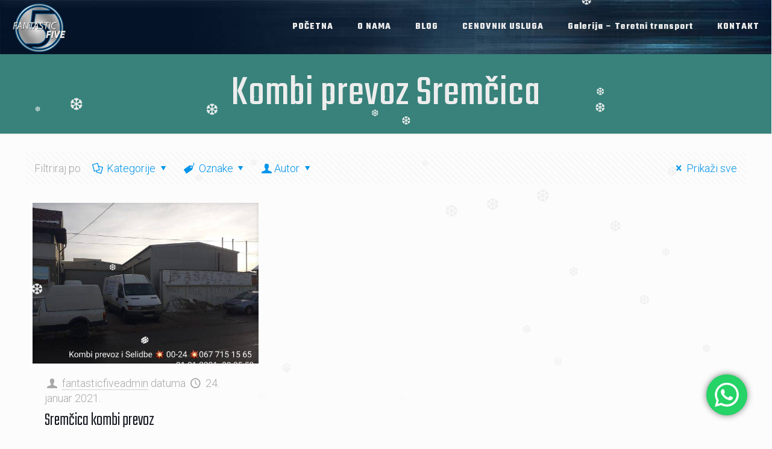

--- FILE ---
content_type: text/html; charset=utf-8
request_url: https://www.google.com/recaptcha/api2/anchor?ar=1&k=6LeHEakZAAAAAIV0Bm62i0TUBQApIbAUR8DEnDCE&co=aHR0cHM6Ly9rb21iaXByZXZvemZhbnRhc3RpY2ZpdmUucnM6NDQz&hl=en&v=PoyoqOPhxBO7pBk68S4YbpHZ&size=invisible&anchor-ms=20000&execute-ms=30000&cb=ntyqor8k6xg2
body_size: 48734
content:
<!DOCTYPE HTML><html dir="ltr" lang="en"><head><meta http-equiv="Content-Type" content="text/html; charset=UTF-8">
<meta http-equiv="X-UA-Compatible" content="IE=edge">
<title>reCAPTCHA</title>
<style type="text/css">
/* cyrillic-ext */
@font-face {
  font-family: 'Roboto';
  font-style: normal;
  font-weight: 400;
  font-stretch: 100%;
  src: url(//fonts.gstatic.com/s/roboto/v48/KFO7CnqEu92Fr1ME7kSn66aGLdTylUAMa3GUBHMdazTgWw.woff2) format('woff2');
  unicode-range: U+0460-052F, U+1C80-1C8A, U+20B4, U+2DE0-2DFF, U+A640-A69F, U+FE2E-FE2F;
}
/* cyrillic */
@font-face {
  font-family: 'Roboto';
  font-style: normal;
  font-weight: 400;
  font-stretch: 100%;
  src: url(//fonts.gstatic.com/s/roboto/v48/KFO7CnqEu92Fr1ME7kSn66aGLdTylUAMa3iUBHMdazTgWw.woff2) format('woff2');
  unicode-range: U+0301, U+0400-045F, U+0490-0491, U+04B0-04B1, U+2116;
}
/* greek-ext */
@font-face {
  font-family: 'Roboto';
  font-style: normal;
  font-weight: 400;
  font-stretch: 100%;
  src: url(//fonts.gstatic.com/s/roboto/v48/KFO7CnqEu92Fr1ME7kSn66aGLdTylUAMa3CUBHMdazTgWw.woff2) format('woff2');
  unicode-range: U+1F00-1FFF;
}
/* greek */
@font-face {
  font-family: 'Roboto';
  font-style: normal;
  font-weight: 400;
  font-stretch: 100%;
  src: url(//fonts.gstatic.com/s/roboto/v48/KFO7CnqEu92Fr1ME7kSn66aGLdTylUAMa3-UBHMdazTgWw.woff2) format('woff2');
  unicode-range: U+0370-0377, U+037A-037F, U+0384-038A, U+038C, U+038E-03A1, U+03A3-03FF;
}
/* math */
@font-face {
  font-family: 'Roboto';
  font-style: normal;
  font-weight: 400;
  font-stretch: 100%;
  src: url(//fonts.gstatic.com/s/roboto/v48/KFO7CnqEu92Fr1ME7kSn66aGLdTylUAMawCUBHMdazTgWw.woff2) format('woff2');
  unicode-range: U+0302-0303, U+0305, U+0307-0308, U+0310, U+0312, U+0315, U+031A, U+0326-0327, U+032C, U+032F-0330, U+0332-0333, U+0338, U+033A, U+0346, U+034D, U+0391-03A1, U+03A3-03A9, U+03B1-03C9, U+03D1, U+03D5-03D6, U+03F0-03F1, U+03F4-03F5, U+2016-2017, U+2034-2038, U+203C, U+2040, U+2043, U+2047, U+2050, U+2057, U+205F, U+2070-2071, U+2074-208E, U+2090-209C, U+20D0-20DC, U+20E1, U+20E5-20EF, U+2100-2112, U+2114-2115, U+2117-2121, U+2123-214F, U+2190, U+2192, U+2194-21AE, U+21B0-21E5, U+21F1-21F2, U+21F4-2211, U+2213-2214, U+2216-22FF, U+2308-230B, U+2310, U+2319, U+231C-2321, U+2336-237A, U+237C, U+2395, U+239B-23B7, U+23D0, U+23DC-23E1, U+2474-2475, U+25AF, U+25B3, U+25B7, U+25BD, U+25C1, U+25CA, U+25CC, U+25FB, U+266D-266F, U+27C0-27FF, U+2900-2AFF, U+2B0E-2B11, U+2B30-2B4C, U+2BFE, U+3030, U+FF5B, U+FF5D, U+1D400-1D7FF, U+1EE00-1EEFF;
}
/* symbols */
@font-face {
  font-family: 'Roboto';
  font-style: normal;
  font-weight: 400;
  font-stretch: 100%;
  src: url(//fonts.gstatic.com/s/roboto/v48/KFO7CnqEu92Fr1ME7kSn66aGLdTylUAMaxKUBHMdazTgWw.woff2) format('woff2');
  unicode-range: U+0001-000C, U+000E-001F, U+007F-009F, U+20DD-20E0, U+20E2-20E4, U+2150-218F, U+2190, U+2192, U+2194-2199, U+21AF, U+21E6-21F0, U+21F3, U+2218-2219, U+2299, U+22C4-22C6, U+2300-243F, U+2440-244A, U+2460-24FF, U+25A0-27BF, U+2800-28FF, U+2921-2922, U+2981, U+29BF, U+29EB, U+2B00-2BFF, U+4DC0-4DFF, U+FFF9-FFFB, U+10140-1018E, U+10190-1019C, U+101A0, U+101D0-101FD, U+102E0-102FB, U+10E60-10E7E, U+1D2C0-1D2D3, U+1D2E0-1D37F, U+1F000-1F0FF, U+1F100-1F1AD, U+1F1E6-1F1FF, U+1F30D-1F30F, U+1F315, U+1F31C, U+1F31E, U+1F320-1F32C, U+1F336, U+1F378, U+1F37D, U+1F382, U+1F393-1F39F, U+1F3A7-1F3A8, U+1F3AC-1F3AF, U+1F3C2, U+1F3C4-1F3C6, U+1F3CA-1F3CE, U+1F3D4-1F3E0, U+1F3ED, U+1F3F1-1F3F3, U+1F3F5-1F3F7, U+1F408, U+1F415, U+1F41F, U+1F426, U+1F43F, U+1F441-1F442, U+1F444, U+1F446-1F449, U+1F44C-1F44E, U+1F453, U+1F46A, U+1F47D, U+1F4A3, U+1F4B0, U+1F4B3, U+1F4B9, U+1F4BB, U+1F4BF, U+1F4C8-1F4CB, U+1F4D6, U+1F4DA, U+1F4DF, U+1F4E3-1F4E6, U+1F4EA-1F4ED, U+1F4F7, U+1F4F9-1F4FB, U+1F4FD-1F4FE, U+1F503, U+1F507-1F50B, U+1F50D, U+1F512-1F513, U+1F53E-1F54A, U+1F54F-1F5FA, U+1F610, U+1F650-1F67F, U+1F687, U+1F68D, U+1F691, U+1F694, U+1F698, U+1F6AD, U+1F6B2, U+1F6B9-1F6BA, U+1F6BC, U+1F6C6-1F6CF, U+1F6D3-1F6D7, U+1F6E0-1F6EA, U+1F6F0-1F6F3, U+1F6F7-1F6FC, U+1F700-1F7FF, U+1F800-1F80B, U+1F810-1F847, U+1F850-1F859, U+1F860-1F887, U+1F890-1F8AD, U+1F8B0-1F8BB, U+1F8C0-1F8C1, U+1F900-1F90B, U+1F93B, U+1F946, U+1F984, U+1F996, U+1F9E9, U+1FA00-1FA6F, U+1FA70-1FA7C, U+1FA80-1FA89, U+1FA8F-1FAC6, U+1FACE-1FADC, U+1FADF-1FAE9, U+1FAF0-1FAF8, U+1FB00-1FBFF;
}
/* vietnamese */
@font-face {
  font-family: 'Roboto';
  font-style: normal;
  font-weight: 400;
  font-stretch: 100%;
  src: url(//fonts.gstatic.com/s/roboto/v48/KFO7CnqEu92Fr1ME7kSn66aGLdTylUAMa3OUBHMdazTgWw.woff2) format('woff2');
  unicode-range: U+0102-0103, U+0110-0111, U+0128-0129, U+0168-0169, U+01A0-01A1, U+01AF-01B0, U+0300-0301, U+0303-0304, U+0308-0309, U+0323, U+0329, U+1EA0-1EF9, U+20AB;
}
/* latin-ext */
@font-face {
  font-family: 'Roboto';
  font-style: normal;
  font-weight: 400;
  font-stretch: 100%;
  src: url(//fonts.gstatic.com/s/roboto/v48/KFO7CnqEu92Fr1ME7kSn66aGLdTylUAMa3KUBHMdazTgWw.woff2) format('woff2');
  unicode-range: U+0100-02BA, U+02BD-02C5, U+02C7-02CC, U+02CE-02D7, U+02DD-02FF, U+0304, U+0308, U+0329, U+1D00-1DBF, U+1E00-1E9F, U+1EF2-1EFF, U+2020, U+20A0-20AB, U+20AD-20C0, U+2113, U+2C60-2C7F, U+A720-A7FF;
}
/* latin */
@font-face {
  font-family: 'Roboto';
  font-style: normal;
  font-weight: 400;
  font-stretch: 100%;
  src: url(//fonts.gstatic.com/s/roboto/v48/KFO7CnqEu92Fr1ME7kSn66aGLdTylUAMa3yUBHMdazQ.woff2) format('woff2');
  unicode-range: U+0000-00FF, U+0131, U+0152-0153, U+02BB-02BC, U+02C6, U+02DA, U+02DC, U+0304, U+0308, U+0329, U+2000-206F, U+20AC, U+2122, U+2191, U+2193, U+2212, U+2215, U+FEFF, U+FFFD;
}
/* cyrillic-ext */
@font-face {
  font-family: 'Roboto';
  font-style: normal;
  font-weight: 500;
  font-stretch: 100%;
  src: url(//fonts.gstatic.com/s/roboto/v48/KFO7CnqEu92Fr1ME7kSn66aGLdTylUAMa3GUBHMdazTgWw.woff2) format('woff2');
  unicode-range: U+0460-052F, U+1C80-1C8A, U+20B4, U+2DE0-2DFF, U+A640-A69F, U+FE2E-FE2F;
}
/* cyrillic */
@font-face {
  font-family: 'Roboto';
  font-style: normal;
  font-weight: 500;
  font-stretch: 100%;
  src: url(//fonts.gstatic.com/s/roboto/v48/KFO7CnqEu92Fr1ME7kSn66aGLdTylUAMa3iUBHMdazTgWw.woff2) format('woff2');
  unicode-range: U+0301, U+0400-045F, U+0490-0491, U+04B0-04B1, U+2116;
}
/* greek-ext */
@font-face {
  font-family: 'Roboto';
  font-style: normal;
  font-weight: 500;
  font-stretch: 100%;
  src: url(//fonts.gstatic.com/s/roboto/v48/KFO7CnqEu92Fr1ME7kSn66aGLdTylUAMa3CUBHMdazTgWw.woff2) format('woff2');
  unicode-range: U+1F00-1FFF;
}
/* greek */
@font-face {
  font-family: 'Roboto';
  font-style: normal;
  font-weight: 500;
  font-stretch: 100%;
  src: url(//fonts.gstatic.com/s/roboto/v48/KFO7CnqEu92Fr1ME7kSn66aGLdTylUAMa3-UBHMdazTgWw.woff2) format('woff2');
  unicode-range: U+0370-0377, U+037A-037F, U+0384-038A, U+038C, U+038E-03A1, U+03A3-03FF;
}
/* math */
@font-face {
  font-family: 'Roboto';
  font-style: normal;
  font-weight: 500;
  font-stretch: 100%;
  src: url(//fonts.gstatic.com/s/roboto/v48/KFO7CnqEu92Fr1ME7kSn66aGLdTylUAMawCUBHMdazTgWw.woff2) format('woff2');
  unicode-range: U+0302-0303, U+0305, U+0307-0308, U+0310, U+0312, U+0315, U+031A, U+0326-0327, U+032C, U+032F-0330, U+0332-0333, U+0338, U+033A, U+0346, U+034D, U+0391-03A1, U+03A3-03A9, U+03B1-03C9, U+03D1, U+03D5-03D6, U+03F0-03F1, U+03F4-03F5, U+2016-2017, U+2034-2038, U+203C, U+2040, U+2043, U+2047, U+2050, U+2057, U+205F, U+2070-2071, U+2074-208E, U+2090-209C, U+20D0-20DC, U+20E1, U+20E5-20EF, U+2100-2112, U+2114-2115, U+2117-2121, U+2123-214F, U+2190, U+2192, U+2194-21AE, U+21B0-21E5, U+21F1-21F2, U+21F4-2211, U+2213-2214, U+2216-22FF, U+2308-230B, U+2310, U+2319, U+231C-2321, U+2336-237A, U+237C, U+2395, U+239B-23B7, U+23D0, U+23DC-23E1, U+2474-2475, U+25AF, U+25B3, U+25B7, U+25BD, U+25C1, U+25CA, U+25CC, U+25FB, U+266D-266F, U+27C0-27FF, U+2900-2AFF, U+2B0E-2B11, U+2B30-2B4C, U+2BFE, U+3030, U+FF5B, U+FF5D, U+1D400-1D7FF, U+1EE00-1EEFF;
}
/* symbols */
@font-face {
  font-family: 'Roboto';
  font-style: normal;
  font-weight: 500;
  font-stretch: 100%;
  src: url(//fonts.gstatic.com/s/roboto/v48/KFO7CnqEu92Fr1ME7kSn66aGLdTylUAMaxKUBHMdazTgWw.woff2) format('woff2');
  unicode-range: U+0001-000C, U+000E-001F, U+007F-009F, U+20DD-20E0, U+20E2-20E4, U+2150-218F, U+2190, U+2192, U+2194-2199, U+21AF, U+21E6-21F0, U+21F3, U+2218-2219, U+2299, U+22C4-22C6, U+2300-243F, U+2440-244A, U+2460-24FF, U+25A0-27BF, U+2800-28FF, U+2921-2922, U+2981, U+29BF, U+29EB, U+2B00-2BFF, U+4DC0-4DFF, U+FFF9-FFFB, U+10140-1018E, U+10190-1019C, U+101A0, U+101D0-101FD, U+102E0-102FB, U+10E60-10E7E, U+1D2C0-1D2D3, U+1D2E0-1D37F, U+1F000-1F0FF, U+1F100-1F1AD, U+1F1E6-1F1FF, U+1F30D-1F30F, U+1F315, U+1F31C, U+1F31E, U+1F320-1F32C, U+1F336, U+1F378, U+1F37D, U+1F382, U+1F393-1F39F, U+1F3A7-1F3A8, U+1F3AC-1F3AF, U+1F3C2, U+1F3C4-1F3C6, U+1F3CA-1F3CE, U+1F3D4-1F3E0, U+1F3ED, U+1F3F1-1F3F3, U+1F3F5-1F3F7, U+1F408, U+1F415, U+1F41F, U+1F426, U+1F43F, U+1F441-1F442, U+1F444, U+1F446-1F449, U+1F44C-1F44E, U+1F453, U+1F46A, U+1F47D, U+1F4A3, U+1F4B0, U+1F4B3, U+1F4B9, U+1F4BB, U+1F4BF, U+1F4C8-1F4CB, U+1F4D6, U+1F4DA, U+1F4DF, U+1F4E3-1F4E6, U+1F4EA-1F4ED, U+1F4F7, U+1F4F9-1F4FB, U+1F4FD-1F4FE, U+1F503, U+1F507-1F50B, U+1F50D, U+1F512-1F513, U+1F53E-1F54A, U+1F54F-1F5FA, U+1F610, U+1F650-1F67F, U+1F687, U+1F68D, U+1F691, U+1F694, U+1F698, U+1F6AD, U+1F6B2, U+1F6B9-1F6BA, U+1F6BC, U+1F6C6-1F6CF, U+1F6D3-1F6D7, U+1F6E0-1F6EA, U+1F6F0-1F6F3, U+1F6F7-1F6FC, U+1F700-1F7FF, U+1F800-1F80B, U+1F810-1F847, U+1F850-1F859, U+1F860-1F887, U+1F890-1F8AD, U+1F8B0-1F8BB, U+1F8C0-1F8C1, U+1F900-1F90B, U+1F93B, U+1F946, U+1F984, U+1F996, U+1F9E9, U+1FA00-1FA6F, U+1FA70-1FA7C, U+1FA80-1FA89, U+1FA8F-1FAC6, U+1FACE-1FADC, U+1FADF-1FAE9, U+1FAF0-1FAF8, U+1FB00-1FBFF;
}
/* vietnamese */
@font-face {
  font-family: 'Roboto';
  font-style: normal;
  font-weight: 500;
  font-stretch: 100%;
  src: url(//fonts.gstatic.com/s/roboto/v48/KFO7CnqEu92Fr1ME7kSn66aGLdTylUAMa3OUBHMdazTgWw.woff2) format('woff2');
  unicode-range: U+0102-0103, U+0110-0111, U+0128-0129, U+0168-0169, U+01A0-01A1, U+01AF-01B0, U+0300-0301, U+0303-0304, U+0308-0309, U+0323, U+0329, U+1EA0-1EF9, U+20AB;
}
/* latin-ext */
@font-face {
  font-family: 'Roboto';
  font-style: normal;
  font-weight: 500;
  font-stretch: 100%;
  src: url(//fonts.gstatic.com/s/roboto/v48/KFO7CnqEu92Fr1ME7kSn66aGLdTylUAMa3KUBHMdazTgWw.woff2) format('woff2');
  unicode-range: U+0100-02BA, U+02BD-02C5, U+02C7-02CC, U+02CE-02D7, U+02DD-02FF, U+0304, U+0308, U+0329, U+1D00-1DBF, U+1E00-1E9F, U+1EF2-1EFF, U+2020, U+20A0-20AB, U+20AD-20C0, U+2113, U+2C60-2C7F, U+A720-A7FF;
}
/* latin */
@font-face {
  font-family: 'Roboto';
  font-style: normal;
  font-weight: 500;
  font-stretch: 100%;
  src: url(//fonts.gstatic.com/s/roboto/v48/KFO7CnqEu92Fr1ME7kSn66aGLdTylUAMa3yUBHMdazQ.woff2) format('woff2');
  unicode-range: U+0000-00FF, U+0131, U+0152-0153, U+02BB-02BC, U+02C6, U+02DA, U+02DC, U+0304, U+0308, U+0329, U+2000-206F, U+20AC, U+2122, U+2191, U+2193, U+2212, U+2215, U+FEFF, U+FFFD;
}
/* cyrillic-ext */
@font-face {
  font-family: 'Roboto';
  font-style: normal;
  font-weight: 900;
  font-stretch: 100%;
  src: url(//fonts.gstatic.com/s/roboto/v48/KFO7CnqEu92Fr1ME7kSn66aGLdTylUAMa3GUBHMdazTgWw.woff2) format('woff2');
  unicode-range: U+0460-052F, U+1C80-1C8A, U+20B4, U+2DE0-2DFF, U+A640-A69F, U+FE2E-FE2F;
}
/* cyrillic */
@font-face {
  font-family: 'Roboto';
  font-style: normal;
  font-weight: 900;
  font-stretch: 100%;
  src: url(//fonts.gstatic.com/s/roboto/v48/KFO7CnqEu92Fr1ME7kSn66aGLdTylUAMa3iUBHMdazTgWw.woff2) format('woff2');
  unicode-range: U+0301, U+0400-045F, U+0490-0491, U+04B0-04B1, U+2116;
}
/* greek-ext */
@font-face {
  font-family: 'Roboto';
  font-style: normal;
  font-weight: 900;
  font-stretch: 100%;
  src: url(//fonts.gstatic.com/s/roboto/v48/KFO7CnqEu92Fr1ME7kSn66aGLdTylUAMa3CUBHMdazTgWw.woff2) format('woff2');
  unicode-range: U+1F00-1FFF;
}
/* greek */
@font-face {
  font-family: 'Roboto';
  font-style: normal;
  font-weight: 900;
  font-stretch: 100%;
  src: url(//fonts.gstatic.com/s/roboto/v48/KFO7CnqEu92Fr1ME7kSn66aGLdTylUAMa3-UBHMdazTgWw.woff2) format('woff2');
  unicode-range: U+0370-0377, U+037A-037F, U+0384-038A, U+038C, U+038E-03A1, U+03A3-03FF;
}
/* math */
@font-face {
  font-family: 'Roboto';
  font-style: normal;
  font-weight: 900;
  font-stretch: 100%;
  src: url(//fonts.gstatic.com/s/roboto/v48/KFO7CnqEu92Fr1ME7kSn66aGLdTylUAMawCUBHMdazTgWw.woff2) format('woff2');
  unicode-range: U+0302-0303, U+0305, U+0307-0308, U+0310, U+0312, U+0315, U+031A, U+0326-0327, U+032C, U+032F-0330, U+0332-0333, U+0338, U+033A, U+0346, U+034D, U+0391-03A1, U+03A3-03A9, U+03B1-03C9, U+03D1, U+03D5-03D6, U+03F0-03F1, U+03F4-03F5, U+2016-2017, U+2034-2038, U+203C, U+2040, U+2043, U+2047, U+2050, U+2057, U+205F, U+2070-2071, U+2074-208E, U+2090-209C, U+20D0-20DC, U+20E1, U+20E5-20EF, U+2100-2112, U+2114-2115, U+2117-2121, U+2123-214F, U+2190, U+2192, U+2194-21AE, U+21B0-21E5, U+21F1-21F2, U+21F4-2211, U+2213-2214, U+2216-22FF, U+2308-230B, U+2310, U+2319, U+231C-2321, U+2336-237A, U+237C, U+2395, U+239B-23B7, U+23D0, U+23DC-23E1, U+2474-2475, U+25AF, U+25B3, U+25B7, U+25BD, U+25C1, U+25CA, U+25CC, U+25FB, U+266D-266F, U+27C0-27FF, U+2900-2AFF, U+2B0E-2B11, U+2B30-2B4C, U+2BFE, U+3030, U+FF5B, U+FF5D, U+1D400-1D7FF, U+1EE00-1EEFF;
}
/* symbols */
@font-face {
  font-family: 'Roboto';
  font-style: normal;
  font-weight: 900;
  font-stretch: 100%;
  src: url(//fonts.gstatic.com/s/roboto/v48/KFO7CnqEu92Fr1ME7kSn66aGLdTylUAMaxKUBHMdazTgWw.woff2) format('woff2');
  unicode-range: U+0001-000C, U+000E-001F, U+007F-009F, U+20DD-20E0, U+20E2-20E4, U+2150-218F, U+2190, U+2192, U+2194-2199, U+21AF, U+21E6-21F0, U+21F3, U+2218-2219, U+2299, U+22C4-22C6, U+2300-243F, U+2440-244A, U+2460-24FF, U+25A0-27BF, U+2800-28FF, U+2921-2922, U+2981, U+29BF, U+29EB, U+2B00-2BFF, U+4DC0-4DFF, U+FFF9-FFFB, U+10140-1018E, U+10190-1019C, U+101A0, U+101D0-101FD, U+102E0-102FB, U+10E60-10E7E, U+1D2C0-1D2D3, U+1D2E0-1D37F, U+1F000-1F0FF, U+1F100-1F1AD, U+1F1E6-1F1FF, U+1F30D-1F30F, U+1F315, U+1F31C, U+1F31E, U+1F320-1F32C, U+1F336, U+1F378, U+1F37D, U+1F382, U+1F393-1F39F, U+1F3A7-1F3A8, U+1F3AC-1F3AF, U+1F3C2, U+1F3C4-1F3C6, U+1F3CA-1F3CE, U+1F3D4-1F3E0, U+1F3ED, U+1F3F1-1F3F3, U+1F3F5-1F3F7, U+1F408, U+1F415, U+1F41F, U+1F426, U+1F43F, U+1F441-1F442, U+1F444, U+1F446-1F449, U+1F44C-1F44E, U+1F453, U+1F46A, U+1F47D, U+1F4A3, U+1F4B0, U+1F4B3, U+1F4B9, U+1F4BB, U+1F4BF, U+1F4C8-1F4CB, U+1F4D6, U+1F4DA, U+1F4DF, U+1F4E3-1F4E6, U+1F4EA-1F4ED, U+1F4F7, U+1F4F9-1F4FB, U+1F4FD-1F4FE, U+1F503, U+1F507-1F50B, U+1F50D, U+1F512-1F513, U+1F53E-1F54A, U+1F54F-1F5FA, U+1F610, U+1F650-1F67F, U+1F687, U+1F68D, U+1F691, U+1F694, U+1F698, U+1F6AD, U+1F6B2, U+1F6B9-1F6BA, U+1F6BC, U+1F6C6-1F6CF, U+1F6D3-1F6D7, U+1F6E0-1F6EA, U+1F6F0-1F6F3, U+1F6F7-1F6FC, U+1F700-1F7FF, U+1F800-1F80B, U+1F810-1F847, U+1F850-1F859, U+1F860-1F887, U+1F890-1F8AD, U+1F8B0-1F8BB, U+1F8C0-1F8C1, U+1F900-1F90B, U+1F93B, U+1F946, U+1F984, U+1F996, U+1F9E9, U+1FA00-1FA6F, U+1FA70-1FA7C, U+1FA80-1FA89, U+1FA8F-1FAC6, U+1FACE-1FADC, U+1FADF-1FAE9, U+1FAF0-1FAF8, U+1FB00-1FBFF;
}
/* vietnamese */
@font-face {
  font-family: 'Roboto';
  font-style: normal;
  font-weight: 900;
  font-stretch: 100%;
  src: url(//fonts.gstatic.com/s/roboto/v48/KFO7CnqEu92Fr1ME7kSn66aGLdTylUAMa3OUBHMdazTgWw.woff2) format('woff2');
  unicode-range: U+0102-0103, U+0110-0111, U+0128-0129, U+0168-0169, U+01A0-01A1, U+01AF-01B0, U+0300-0301, U+0303-0304, U+0308-0309, U+0323, U+0329, U+1EA0-1EF9, U+20AB;
}
/* latin-ext */
@font-face {
  font-family: 'Roboto';
  font-style: normal;
  font-weight: 900;
  font-stretch: 100%;
  src: url(//fonts.gstatic.com/s/roboto/v48/KFO7CnqEu92Fr1ME7kSn66aGLdTylUAMa3KUBHMdazTgWw.woff2) format('woff2');
  unicode-range: U+0100-02BA, U+02BD-02C5, U+02C7-02CC, U+02CE-02D7, U+02DD-02FF, U+0304, U+0308, U+0329, U+1D00-1DBF, U+1E00-1E9F, U+1EF2-1EFF, U+2020, U+20A0-20AB, U+20AD-20C0, U+2113, U+2C60-2C7F, U+A720-A7FF;
}
/* latin */
@font-face {
  font-family: 'Roboto';
  font-style: normal;
  font-weight: 900;
  font-stretch: 100%;
  src: url(//fonts.gstatic.com/s/roboto/v48/KFO7CnqEu92Fr1ME7kSn66aGLdTylUAMa3yUBHMdazQ.woff2) format('woff2');
  unicode-range: U+0000-00FF, U+0131, U+0152-0153, U+02BB-02BC, U+02C6, U+02DA, U+02DC, U+0304, U+0308, U+0329, U+2000-206F, U+20AC, U+2122, U+2191, U+2193, U+2212, U+2215, U+FEFF, U+FFFD;
}

</style>
<link rel="stylesheet" type="text/css" href="https://www.gstatic.com/recaptcha/releases/PoyoqOPhxBO7pBk68S4YbpHZ/styles__ltr.css">
<script nonce="TacarsTa1dAKoJPcX-xSTw" type="text/javascript">window['__recaptcha_api'] = 'https://www.google.com/recaptcha/api2/';</script>
<script type="text/javascript" src="https://www.gstatic.com/recaptcha/releases/PoyoqOPhxBO7pBk68S4YbpHZ/recaptcha__en.js" nonce="TacarsTa1dAKoJPcX-xSTw">
      
    </script></head>
<body><div id="rc-anchor-alert" class="rc-anchor-alert"></div>
<input type="hidden" id="recaptcha-token" value="[base64]">
<script type="text/javascript" nonce="TacarsTa1dAKoJPcX-xSTw">
      recaptcha.anchor.Main.init("[\x22ainput\x22,[\x22bgdata\x22,\x22\x22,\[base64]/[base64]/[base64]/bmV3IHJbeF0oY1swXSk6RT09Mj9uZXcgclt4XShjWzBdLGNbMV0pOkU9PTM/bmV3IHJbeF0oY1swXSxjWzFdLGNbMl0pOkU9PTQ/[base64]/[base64]/[base64]/[base64]/[base64]/[base64]/[base64]/[base64]\x22,\[base64]\\u003d\\u003d\x22,\[base64]/CocOqZEsgCsKfBUVdA1jDoltWK8KMw6UiWcKsY2/CmS8jCyXDk8O1w7XDusKMw47DnGjDiMKeIEPChcOfw5zDl8KKw5FMNUcUw4ptP8KRwp5Jw7c+GcKYMD7DqsK/w47DjsOtwpvDjAVZw7o8McOZw7PDvyXDlcOdDcO6w795w50vw6BNwpJRZ2rDjEY5w4czYcOuw5BgMsKOcsObPgpVw4DDuAbCp03Cj2vDh3zCh2PDpkAgaBzCnlvDjnVbQMOFwpQTwoZ6wrwhwoVsw599aMOLKiLDnGl/F8KRw4YSYwRPwqxHPMKZw651w4LChsOgwrtIKsOhwr8ON8K5wr/DoMKmw4LCtjpgwp7Ctjg3FcKZJMKTR8K6w4Vywog/w4lEYEfCq8OxHW3Cg8KkPk1Ww47DjCwKRADCmMOcw4YpwqonMjBve8OwwozDiG/[base64]/[base64]/[base64]/CgsKeHB3DjcONw7N8E2LCpGbDuMOQw7oew47Dj8OSTSnDi8Oiw4kNVsKHwovDksKRGCoJdCnDu10Awq5kF8KiecOgwoUWwqgow47Cg8O7KcKdw7ZWwrjCkcKOwrp+w67Cm0HDn8OjLgZRwoHCpWkOdsKDW8OkwqrCkcOLw4fDm1LCusK6cUc/w6LDsHTCrzLDgkDDg8KXwq81wqbCsMOBwph9eh1cAsOYYG1Nwr/CuDlWNi1JcMOcb8Ouwr3DlwQIwrLDtz9Pw6LDvcOjwqdlwpXCpi7CuCHCgMKfecK8HcOPw5gOwpROwobCm8OSdFhKWR/CmMKmwoJEw67DvTQFw4lNBsKGwpLDrMKgJcKRw7fDoMKgw4s3w7hWFAFww54tZznCv2TDq8OLCH/CpWDDljZdC8O9wrTDjj8JwrnCuMKtPg9Hw4/DmMO2T8KjFQPDvi/CtjQvwqddUgPDmcObw7MqbGjDoTfDlsOVH1rDhcKFDj1eLMKUOg1sw63CisOsd1M+w65vYg88w5wdNibDt8KLwpAiGcKfw7PCkMOwLiPCpsOZw4DDsj7Ds8OhwoMTw6syfljCnsKbAcOAexbClsKWVUDCmsOgwoZdTx4qw4R6FQ1Vb8Oqwoddwq/CrMOmw51KSBvCr3MawoJ4w5kSw6klw6MUwo3CgMONw5ldPcK0SDnDmsKdw713wrnDiy/DicOEw5V5NVZrwpDDq8K1w6sWOixvwqrChGHCvsKuVsKiwrTDsEVZwos9w40Bw77Dr8KZw5lnNFbDigjCs13CvcKjDsK/w58/w6fCocO3HR3Cs0HCkmPDl3bCo8O4esOLZMK9aXPCs8K5w5bDg8KGDcO3w5nDgcK+YsKAHcKkB8OXw4VZFMO2EsO/wrDDi8KawqMAw7FEwrktw6Qfw6jDusK+w6rChcKybgcuJiFdYAhew54ew7/DnsKzw63CiG/[base64]/[base64]/DlsOHwo3CvAV6wpfCuMKxCMOkwpvDqcKew6hLw5jCscKiw4Y3wo/CjcOVw5Zew6fDqk49wqTCsMKPw4JGw7Agw509B8OfUAHDll3DjcKnwqoIwqXDkcObbnXCpMKMwr/Cul1GHsKgw6xfwp3ChMKGW8KdNz7ChSzCjBzDv04lF8Kgag3DicK/woEzw4EEfsOAwqXCoSjCr8O6FFTDrF1nGcOkeMKOOT/CikTChFbDvnVWfcKvwobDpR90MmEOZBJ/ATdWwpJjXT3DnErDlsKew7PCnTwobFrDkB4hJyvCnsOrw7Q+e8KBSloiwrJTeHF+w4LCisOIw6LCoRguwqlcZxc/wq9Tw4fCqRxewrxIPsKBwrPCkcOkw5sTw5FkBcODwqjDmcKhFsO8woTDjkbDhRTCmMODwp/DnR81Mgpbw5/DkCbDn8KRDDvCjHxMw7nCoz/Cois0w41ZwoTCgMOPwqdyw4jChArDpcOTwo8XOyIVwr8PEsKxw7nDmkDDnA/DjxjDqsOgw6FIwrDDkMK/[base64]/DjcKuw6/DvRHDv0PDrcKhwrYhw6wkQhkFw6rCoSnCpcK5wrxXw5bChsOvAsOGwrlPwq5pwpzDqDXDvcODLlzDrsOsw5HDm8OuWcKswrZOwr9dX04ZbhMiP0vDs1pFwoouw6bDhsKdw7vDjsOIcMOlwqwnN8KFcsK7wp/Ch0wyZBHDuHDCg0rCiMKaworDmMOPwpdtw4BXdRzDkDfCuU7ChzLDv8Ocw7tFEsK0woVnacKVPsOUBMOEwoDCs8K9w4RJwr9Jw4LDtQ4Tw489wrzDqjQ6VsOTfsO5w5/[base64]/w40Iw6jDrklSLsOPw7EAw5jCtTTDskPDkMKow4DClwzDkMOJw4HDoyvDo8K/wr/CnMKkwoDDtFEOccOOw5gqw5jCvMKGeG/CsMOBfGXDtUXDsyMtwr7DvDTDmkjDncKoM3jCjsKEw79qZ8KREgoyPA/DqE4OwrsMLDjCnnLDvsOLwr4Lw4cYwqJFGsOlw6lCMsKkw6socwIAw5zDtsOMJMKJQT0+wpU3esOIwpJWE0t7wobDi8Khw5Axck/CvMO3IcO9wrDCncK3w5rDnGHCqMKhAyPDtF3Cpl/[base64]/CocOuwpp/QH5ZcG7DtRvDuhbDlsOlw5UCXcKhwojDkUY0IWLDsW/Dh8Ocw53DhC8Fw4XCmsOFGMO4C0Viw4DDnnkNwo4oVMOMwqLCi3bCgcK+wqJbEsO6w4fCnx7DoSfCm8ODNQ9PwqU/DXJ+fsKWwp4APQLDhcOEwp87w4/DucKaNBNdwrFbwp7Dp8K+WyB/WsKtEEE5wqY8wpbDhWggAsKsw44UZ0VeBTNsO0Icw4cUT8OyFcO8YBXCuMOVKy7CgX/DvsK6dcOhdE0xbsK/w7h4OcOVKDLDg8OAJMK6w5xQwqRpBX7DuMOTQsKmEUXCuMK+woonw40Lw5bCpcOhw7BzVWgeecKBwrM3NMOvwp85woh7wrhDBcKAU2bCqsOwJcKAHsOeERzCq8OjwqfClcOhfksdw6zDvnFwCivCnknCvjAqw4DDhgPDlyMFd0HCsEZZwp7DhMO/w7jDkjM0w7rDscOWw5LCniARf8KDwp1Nw59CB8OAByjCt8OuB8KRI3DCv8KJwpAnwrUkHsOawqbCoQFxw4PDo8O6cy/Dsiwuw6thw6vDvsO5woI1woXDjFEnw4cSw6s4QF/DmcOrKMOsGsOyaMK2W8KpfWtQcl1Xd1DDucOqw4zCnSBMwpwww5bCpMO1f8OiwpDCqS1CwrklYSDDnmfDlVsFwq1+cCfDtQ1JwpZBwqN6P8KuXGBYw5clS8OMF2F6w7Bmw5PCg2w1w7BLw59lw4bDmxBqJThRFsKLYcKlM8KSXWUCXcO4wo/[base64]/[base64]/[base64]/CmMOBR1zDgTNhwpUOw5DClMOlYcKcIMKWw4d7w6xoEcKGwrfCv8KOWhTDnHXDtkIuwqTCpGNME8K2FSpEFmR2wqnCg8KXDGxLehHCpcKqwpF2w5/CgcO5XcKPe8K7wpbCgwFGawPDriUNwoUww53DsMO3WDojwoTCnExMw63CrMOgCsOscsKCf15yw7LCkgLCnV/CpWBwWsK/w4Z9URQ4wqF4Sy7ChS0ac8KBwrHCkRhnw5XChg/ChMOcwobDthzDlcKSE8K6w5/[base64]/CpHbDmg3CucOZQyDCvsKVDAcMw7fCjcKnwqRvU8Kvw6cgw58hwpU3CC1absKtwq1ywqbCnBnDi8OPGhPCniPDgMK9w4BFe0B5MADCn8KtBsK5U8KJW8Obw5FHwrjDrcO2GsOQwpBmP8OZHC/DjzlawoDCuMOfw589w5PCocK6w6Q3esKbR8KfE8K9RcOxCTfDhRFHw7B2wr/DhD8iw63Cs8KgwqvCqC8WdMOew5YfQGUPw5Rpw4FoIMKhS8KJw5fDmCscbMK5DUTCphstw61aXVXDocK0w6sLwo/CpsKLJwkUwrR2cQcxwpNTPcOMwr9WcsOswqfCgG9Hw4LDpsOUw6cfRlRQH8OPChBbwrQzB8KCw5DDoMKRw7RMw7fDgTYww4gNwqF1MDE8PsOaMG3DmxzCncOPwoMvw5xUw7BEYFpZB8K3DhnCqsKBS8OHPV9xcizCgCBSw6DDvEEMW8OXw7A8w6NLw5srw5BCPUk/XsOzWsK6w6NQwowgw5bCtMKcTcKjwoUEdzQkS8OcwpNTDVEwdjFgwrDDjcO4OcKJFsOFOhnCjy3Cm8OBWcKKLnBww7XDs8OpQsO+wp9vacKdP03Ck8OBw5/DllbCujV7w5zCicONw4EJYU81NMKQOEjCnSzChnMzwrjDocOPw67DmSjDuHdfCF9jR8KJwrkNQsOdw4V9wrxdc8Kjw4/DiMO9w7I6w5TCkyZtBjPCicOXw4RTccKuw7TDlsKnw6/ChAodwqdKYhcJbHUkw4BZwotLw7RDJMKFLsOmwrLDhUcaLMOZw4PCiMOxKH5/w7vClWjDn1rDtTDCmcKfQghCIsOaYcOFw71sw7vCql3CjMOdw5TCnMOnw5ISTm1Fc8OsWyDCkcO8KCYnw5k+wq7Dr8KGwqLCksOxwqTCki5Vw6HCpsK9wrhQwpXDnh4ywpfCtsKxw4J8wqMNAcK7NsOkw4nDimxUQA55wrTDusKZwqfCtl/DmHDDpgzClEvCnRrDo04Bw7wnSCfCjcKkw6zCjMKswrVBAC/CvcKDw5fDp2VqPMKAw63DozpSwp9uAE4Ow5w/AErDo2F3w5oDInRXw5jChh4RwqxYHcKdXjbDhWfCv8O9w7HCj8KBX8O3wrs7wrrCp8KNwoglCcOiw6TDm8KkPcKMUyXDvMOwCyrDn0JBMMKWwrbCmsKGZ8Kta8KQwrLDmU/[base64]/[base64]/DszzCpjt/[base64]/CjSPDqcOHOAjCtB1RB1JeWsKGfGLCpsOdwqhqwooEw7lUCcKswpzCtMO2wprDjx/DmxoFecKfDMOqHVnCqcOyeWILMcOye0VvAT7DpMO4wp3Dj0fDu8Klw61Tw542w7oCwrQ7VHDCj8KCIMOFLsKgJsKhQ8Klwp56w4JBUToASlQpw5nDj2LDg2RYw7nCvsOVdxsrECTDncOMNiF6M8K9DX/[base64]/Cn0nCgR1rw7XCl8OafUvDog0WQTzDvx4vw695LMOmGGTCqx/DucOPW2QwCgDClB9Qw58RYFUpwplBw68VbVfDu8Oowr3CkXAHaMKOIMKGSMO2ZmUQFMOxK8KPwqIBw4vCoSFSKRDDjmcJKcKAESN/OisXEW1ZOBrCohfCkmnDk1gEwrgOw7dYRsKpFgozNsK3w6jCoMO7w6rCmUlew48dY8KRd8OzTVHCpwx+w7FOAUfDmiXCm8Obw5LChgl3ahrDv29AYsOxwrVFdRt3U0VsYGENHmfCvTDCosKsDT/DpFDDhxbChxHDoB3DpRLCuC7Dp8OXV8KDRhXCqcOcW3tQQjBlJzbCsTJsQSNmQcK6w7vDmcOLaMOiasOjMMKpXWsrRVYmw6/Cu8OeY0p4w73CoGvCuMODw7XDjmzChkYFw75PwpofCcKewojDgEcnwozDu2fCn8KBMMOYw7QkScK4VCxlBcKhw6d6wrLDhxXDnsKVw5PDlMOHw7M2w6/[base64]/[base64]/CkcKIwr3Cr8Ojwrl/[base64]/HRzCsnNMw68Hw4vCusKbH8KfCkU4w7rDs0Vyw47DjsOCwr7CmH0lXwXCosKUw6hZU24TH8OSHzt1wptCwo4pAEjDrMKjXsOJw6Juw4NiwpUDw4pywr4hw4TCvXfCtjg7OMOeWBE+dsKRd8OkAFLCvzgVBlV3AxkrUMK4wrxAw7E+w4XDv8KlIMKgLcOTw77CnsOhVG/[base64]/DujXCuiTChxDDtMKWBx8EwoxfRkQAwpLDoFofAxnCu8KnDsONFW/DvMO8Z8KvVsK0bwbDpX/CgMOBem0ES8O8ScKdwpzDn2/[base64]/CmlUdw6pLQBfCosOMdwIrw64fTcObcMKkwqHDjsKUKFNJw4YEwrMuIcO/[base64]/McKywpFdPnVMwrkIw7oeEsKxUDjDizIBNsKZWStMQsO9woUKw5TDqsOkeRbCgRzDsxrCk8OdHTzDmcO7w4vDgSLCpcK2wo/CrDd4w7jDm8OLI0g/[base64]/[base64]/DqMO9wqbCpcO3w4DCnW5NbsKKwpQwXngKw7rDrTnDosOCwojDo8OmSMOBwpPCscK5w5zCtjp/w4cDIMOKwoFUwodvw6HDqMOYOkrCo1TCsG58wokQHcOhwq3DpMO6X8OWw5LCtsK4w5FKVAXCksK9wq3CmsO4TWLDuHpdwobCvS0Pw7PCpkrCth1zJUc5fMO2MEVGdFbDi0zCmsOUwpfDksO/JU3CqU/[base64]/ChMKpWwbCmMONAl8IH8Okw6pKeRQ3FlrClsOmbl0WaBLCl0hyw7fCthcRwoPCswTDpgxywp3CvMONeQPDhMOba8KGw51tZsO/[base64]/DhcKmMSLCnsOPwq/Dn8KGAcKAw4zDr3zCi8OBccKBwqRwIQnChsKTPcOJw7lTwrVLw5M2HMKzWU52wrR+wrYkPsK9wpjDqkkEecKvRwxDw53DhcOywoUTw4g4w70/wpbDiMKvC8OQScO5w6pYwoLCi17Cs8O9HnhfZcONNcKwen9VDGPCrMKAesKCw6UjF8OHwqUkwrlZwqUrR8K6wr/CtsOZwoQDGsKkZ8O8YzrDnsK5woHDvsK1wr/DplxFBMKjwpDCnV8Xw47Di8OhDMOuw6bCtcOTalxNwpLCoRkKw7bDkcKoJ24KXsKgQ3rCosKDw4vCljBJEcKLDnzDmsOkWC8dasObTGhLw67Ch2Uqw5h0dUrDlMKswovDhMODw6HCpsOOcsOQw5fCl8KST8Oxw47DrcKawovDllsUIcOBwo/DvsOrw5gjFRkmb8OUw7PDiz5/w7BFwqXDnnNVwpvDnkrCuMKtw5jDkcOhwpbDisKYfcKcfsKifMONwqVKwrVywrFtw6vCsMKAwpQiV8O1cHXCsHnCigvCr8KMwqnCpHrCv8OrUwRxQgvClh3DrMKjL8KWQE3Cu8KRIlw4AcObMV/Dt8KVDsKLwrZHeSZAw4jDicKAw6DDmRU7w5nDscKzJsKXHcOIZjzDpjBhWjrDpGvCqC3DoyMPwoBsP8OSw5RFD8OMa8KACsO4wp9vJTHDmsKVw7dRHMO9wrNbw5fCkj5vwp3DiSRaY19iFSXCpcOnwrZYwrvCssKOw557w4LCsVEDw7RTEcKNT8KtScKGwq/Dj8KOFjXDklxJwr02wqg0wrAfw4oCZcKYw4zDljsrTsOnLT/DuMKsJSDDrFVuJFfDnnDChl3DmsKdw59SwqYGaA/DkToMw7rCn8KYw7hgS8K0fxjDqzzDmcOfw5IUdcODw4RaRMKqwobCpcKow7/DkMKowp4Cw4YVBMOhwo8ww6DChQJpQsKLw5TDhX1ww6jCtsKGEBVLwr1hw6XCocOxwqUrBMK8w6klwp3DtcKUKMK5A8OWw5RXXSvCrcONwoxDI0XCnHLDsBZNw4/DqE5vwpTDgsOGaMK0BhFEw5jDvsKsL3nCv8KuO33DgkjDrSvDiSM3ecOwG8KGX8Oiw4hnw68gwr/DhsOJwqDCvi3CkMO0wrYNw6fDt1HDhlR2NRQHHR7CncKlwqAlGMOYw512w7MCwooALMKcwqvCo8K0Zm1EfsOrwrZkwo/CqGJ9bcK2bnvDgsOcMsKdIsODw65owpN/TMKLYMOkKcO7wpzClcKjw7jDncK3HQbDkcO3wpsdwpnDlml8w6Yuw67CukJdwpfCqjlKw4bDncOOa04VRcK0w5JJaFXDqUzCgcKiw6Qsw4rCs3PDsMKPw4YoeAQ6wqgFw7zCtsKSXcKnw5TCtMK8w6wjw5fCgcObw6sbKcKgw6cUw43Ckl4/IgUCw4HDuSV7w6zCl8OkcsONwq0ZOsOEQ8K9wrc1woXCpcO5woLCmkPDrl7DvXfDhEvCnMKYX2rDt8KZw4MrYgzDjm7CsjvDhh3DkV41wobCp8OiFGQww5IQw4nDhcKQwqYxNMO+WsK9w6FFwopGRMOnw5LCtsObwoNFXsOsHB/[base64]/[base64]/CisOORgDCrQ/DjWk+N8Ktwp/ChcKFwpVVw4MRw4x2RMODVMOcY8O5wpUMXMK9wp5VEyjCgMO5TMKkwq3DmcOkCsKLPgHCtF5Gw6pVWXvCpnQgYMKgwp3DvG/DsDN4NcOvZzvDjwjCnsK3WMOiwpnChXYrHcK0IMOjw7NWwpHCpHbDpTgJw4bDk8K/[base64]/CgcOoRAPDkMOPdMOYw47Dk8KwKcO6VcKGwoTDjSxfw4wfwq/DgU9BFMK9VSl2w5TClzDCq8OrcMOSB8ODw7/Cm8OZaMK5wqvDjsODw5BQXmsmwoLCisKZw4FmQsOeXcKXwpZhesKZwqN6w5nCosKqX8OUw6zDssKTEX/DmCvDp8KPwqLCkcKmaRFcLMOScMOJwoMIwqggKW06OjRRwpTCow7CvsKBXVLDjlnCsFIxbF3DmjVfL8OFYcKfMF7CsnPDnMO/wrx3wp8BAhbClsKow44RIEXCp0jDlFN5JsOfw53DmQptw5LCq8OrEnwZw4vDo8O7Zl/ChEoXwpBSRcOXLsKCw4zDnkTDtsKswrzCvMK1wpdaS8OkwoDCnhYww6HDrcOXbyjCgUoEHzjCmWjDucOZwqtPLDrDk0LDncOrwqExwpPDun3Dix0jwpTCnSHCm8OVRXM6FEnCjDvDhcOawrnCqcK+Q3jDtm/DosOfFsO4w6HCsDZ0w6MrJcKgaQFUccOAwoszwo/DrllHZMKlBRpaw6/DscK/[base64]/w6HCgwfCj3QqYgQle0zDusKnwpPCvmcgfsO9McOww7fDsMO/M8Opw5AJIcOIwrsZwoZOw7PChMKBCMKzwrHDisKyHMKBw5vDr8OOw7XDjFHDjQlsw5xgC8K7w4bCmMKpYMOjw7fDn8OZei8UwrzCr8OxAcKSI8KTwpQeFMK6FsKWw794X8KgRghvwpDCpsO/KggvC8KDwrPCpx5MDW/[base64]/CrsKmTMKQw7fCsgRPw7VrPcOsw6tCXlDCiXEadsOUwqzCq8KOw6jDuF9ywq48fRjCuQ/CqTbDh8OCZAM8w77DjcKlw5fDpcKfwqbCq8OAKSnCj8Kiw7LDtX42wpvCil7Dn8O3cMKowr/CgsKxZjDDrXDCvMKyFcKuwr3CpWdhw53CmMOhw4tZKsKlO33CmsKUbwx1w6XCmDp9XsOswrF2bsKow5pZwpQbw6pEwqoqZMKgwrjCicOVwrPCgcO5JlnCs3/CjE7CuRlhwpjCvG0CV8KPw5dGTcKiEQMaATJuEsO8woTDpsKnw7rCqcKMesOBPU8UHcKiVlM9wpXDpMOSw6PCnMObw5Afw7xnEsOcwpvDtj/Dj2sow5NUw5tpwqjCpGMiHkQvwqJzw7TCt8K4Y0liVMO3w4EcOGFfwolVw5UIF3sTwqjCgFvDi2YeU8KIQRvCmsOXMFxWa1rCrcO2wrbCjDIme8OIw57Cpx1+CmfDpSfDrV8YwootDsKuw5HCiMK/GnwDw6bDvHvDklkhw4wpwofCkTtNRjg0woTCssKOOsKqLDHCoFTDsMKCw4HDsHBqFMKlVTbCkQLCv8Ozw7tmHW/Cm8KhQSIWDzrDkcO+woJKw7zClcO4w4TCs8OiwqXCmS7CnhsFAWMWw6PCpMO5E23DgsOuwo1awpnDnMO2wrfCrcOwwrLCl8OfwqXCucKtTcOOKcKXwo3CgWVYw6/CniceJcOPBC0mFcOmw69wwo9Ww6fDrcOWd2p/[base64]/Uh3CrhvDoQEfw7kEwobDrcK7w6nCp8KywovDhDxrH8OpU1B3TGbCuyB4wqrDuFXCpWHCjsOnwrdww6dbKcK+UsKZRMKAw6Q6WQjDv8O3w5NvV8KjUVrCjMOrwq/[base64]/MlxvGsKDw63CgH/CnjjCsndEw6HCjcOLFnDCoSNtUFnCsG3CgE4EwpxXw4PDgMKDw4TDs1bDv8Kxw7LCr8OVw5JMOcOMNcO5DDZzNmBZccKBw5JYwrBQwoRIw4Azw7B7w5whw6/DtsO+MTNuwr1ofFbDvMOdMcK0w5vCicOlMcOFHQrDuB/CqcOndCLCosKqwqDChsOtZMO/b8O2PcK7STHDmcKnZywfwqxfPMOqw6tYwoXDqsKoKxhHwpEdQMK+QcKMHSDDk0DDj8KvKMOcScKsZ8K6dG5Vw60pwp8Rw616csKLw5XDqkTDoMO/w7bCvcKbw4jCs8Ksw6rCnsO+w5zDmjlsSnlibcKkw5Q2enLCpDrDuXHClsKhIcKOw5sORcO3AsKjW8KzbkdqdsOQCG4rE17Di3jDmBpXcMOnw6rDq8Ktw7AULC/Dq1Rgw7PDgwvCuANIwqjChsOZGRDCkhDCt8KjKTDDo2HCnMKybcOrZ8KYw6vDisKmw40pw4fCocO9cgTChy/DnGjCk0hCw6rDmkkQf3MPNMOUZMK5woXDisKEB8OlwqAYN8OUw6HDvMKNw4TDgMOhwrHClhPCuk/CjmlpHELDvyzDhyzCqsKjcsOyW3V8LX3CusOFAErDpsO8wqDDpMO6GCQ6wrjDlBXDjMKjw7RUw7c0BsOPH8K6bsKWMCjDhlrCisO1J2BMw6lxwpV7wpjDqncnS2EKMMO9w4dCYg3Co8KQWcK7HcKZw6l/w67DvgPCnkPClQnDtcKnBMKcLVpnFjJ/ZsKPJsKjLMKiGDcsw5fCpyzDocOeXcOWwpHCq8OCw6k/VsO4wp3CpCnCpMKSw7/[base64]/wpXCrMKTbcOfW8O/woVGcMOrAxcRT8Osw7vCpcORwq9lw7keQXTCsyXDoMKUw4rDjcOUBSRWcE8AFUDDo0jCizHDj1ZrwovCi3/CvybCgcKBw54SwoBcEGFGG8Ohw43DhwkkwpHCumpmwrnCoGo5w6Igw6ddw49awqLChMOJA8OOwrNaOkN5w7LCmnfCssKxU2xgwoXCpko2HcKCFwYwBRJxFsOSw7jDgMKSZsKawrXDuBvDoyTCjyxpw7vDqyXDjz/Di8OXRnQOwofDgkvDsQzCuMOxTx8RVsKmw69bCybDk8Kyw7TCmcKVbcOBwoErWC8VYQrCngjCssOlIcKRXkTCkH1MeMKbwpA0w5hxw6DDo8OhwqnCvsOBM8OCYErDscOEwqrDuFFBwqYecMKFw4ANQMOLOX/DtHTCgHUPVsKqKnTDrMK4wqrDvSbDvCDChcO1S3Niw47CnzrDmG/CqzpwBMKhbsOPCkbDksKHwqrDlcKEfj3CnndqAsOFE8OpwrN8w7fDg8ODMsKkw7HCiCzCpFzCpWESS8KvVDEgwoTCsCpzYsOhwpPCimXCrQIVwqp6wr9gAkHCrmzDnkzDpRLDjlzDlRzCrcO+woojw7NQw57DkkJKwqV7woLCtWPClsKGw5HDgMKyUcOywr4/OR5qwpbDi8OZw4QHw5nCvcKXEwTDuxPCqWrCgsOnZcOlw7Jzw7p0wpJzwocjw78Uw7TDk8K9a8O2wrHDvMK+RcKaasKgF8KyVcOhw5LCr04SwqQawoI/wo3DolnDpVnCiyDCm3HDiFjDmQcgQR88wqDDv0zDrsKHNm0scRLCssKDGSzDuyLDqxDCu8OKw6/DtMKTHm7Dih8Uwqo9w6N/wrNuwrhRQMKOFBpHAUjChsO6w4R9wok8B8OhwpJrw4DCs3vCucKlW8K7w4fCpsOpTsK8wr7DocOKGsORNcKtw7TDmcKcwpsSw59JwrXDglYSwqrCrzLCscKhwoxew6zChsOsUSzCqsOzOVDDjF/[base64]/w6ZPw4l3THXCvWvDpcKSw6YUw5bCkTfDsCp5w7nDuztcGEAfwoF/wpzDlsK2w7AOw4pqWcO+TC8wAwRUUlTCqsOyw4pOwrFmw6zDlMOxa8KlKsK+XVXCvULCtcO8TzBiT3pWwqdnE2bCicORRcKHwr7DvHnCk8KEwoLDhMKNwpPDkCfChsK3Dl3DhsKNwqzDvcK/w7rDr8OEOBXCoyrDisORw4PCgsOXRcK3woTDtF80fBMefcOrcEkjTcO3G8OHDXVvw5jCi8OzbsKFAGdjwoXDpBUdwogfOMKvw5TCuUxyw6sgCMOyw6PCgcOOwo/DkcK/[base64]/[base64]/[base64]/bMKaEsOAN0JewpgRwq81RSzDoQx6w6jCiy3ClG5Ow4XCnyLDoAV4wrvCuiYww7oLwq3DgCrCvGc5w7TCq0xVPEhxV3jDgB8fNMOrD2vCicOqGMKPwpx9TsKrwpLCgsONw7HCqxXCnVU7PSRKJHYmwrvDjDteCQPCimlGwozCvMO6w6RAEMOhwonDmG0DI8KKJx3CkV/Cm2Q/wrvCgcK5LzJhw4XDtgrCvsOLNsOPw5ESwrc3w4UHFcORPcKiw7PDkMKNSXMzw5LCn8KSw7gVLMO8w5PCkR/CpcKGw6UTw6nDqcKQwrDCm8O8w43DmMOow79Xw5LDqMOcbWVjYsK7wrfDqMOyw7wjAxEPwo5pRGbCnyDDo8OYw4nCncKAVcKnbwbDmm42wrgOw4Jlwq/CvRLDucO5XxDDpn/DoMK7w67DqxnDlRnCp8O4wroaaA/Csl41wotZw61Yw6FFNsOxEA1Kw5PCqcKiw4HCmw/CogfClmfCpnzClSxgfsOYOAQQJ8K9w73DvD0ewrDCly7Dl8KhEMKXF13DmcOnw6rCmh/DqRt9w4rDij9SVXcVw7wLFsOeQcKbwrLCnHrCsE/Cu8KICMOmFAcPFB0Mw6fDvMKaw6vCk1hARBLDtBY9B8OYdB0rWzLDoXnDoyMnwrk4wqYPaMKWwoVrw7MuwphMVMO7ckEzNA/[base64]/CqsK8M8OlwqzCksKFcMK/[base64]/CsF7Co3gHw7/DgcKAFcKGwoRlTxF4woDCssObdFjChm5Qw5Msw4JXCcK1fGE/S8K2FGHDrRRhw6wSwr3DvMKnUcOfKcOKwqp5w7PDssKGYsKpDsKhTcKhalslwpnCp8K0GB3CsmvDo8OaUXAwKy8WKFzDnsKmYcOtw6F4KMKhw6hiEV/ClgPCrS3CslzCoMOyDgjDv8OFB8K3w68/GsKpIxTCsMKZNzscScKjPzdYw4tmQMKjRTLDssOSwoDCmBFFXcKMezMRwqAbw53CocO0KMKke8O7w6ZUwpLDrcKHw4fDon1fJ8OUwrhIwpnDlEd7w73CiWHDqcKvwoRnw4zDlzjCrDNhw5cpV8Ktw6DDkm/ClsO0w6nDvMKCwqlOO8O6wqxiDMKdDMO0e8KWwr/DnRRIw5dOeEsjAUwaS27CgMKFd1vCsMO8fsK0w4/CjUDCicKXaD56W8OEfWYkc8Kbb2nDjF9aK8KVw7jDqMKGdgbCs0fDscOYwobCi8KQfMKswpbCqwDCvcO5w55nwpszLg/DhTkiwrNiwo5xDUQ0wpjCsMKuC8OqR0nDhm0hwovCqcOjw5rDpgdow7LDisObZcKQcTRsUR/[base64]/ClCTDnz7DjETDlW3Ch27CuzXDr8KgQcOcZcOHBsKqB33CnSUaw6zChGZ1ZQcRc1/CkmTDtRfDtMKtF1lswqNawoxxw6HDucOVcEkLw4rCicK4wqbDhMK0wrPDlcO/bFDChTcDCcKQwrbDmkcKw65manPCsxprw6DCocKDRgzCucKBYsOcw4bDmQcVFcOgwoPCvhxiDMOIw4Ymw7JXw6PDuzLDqnkLPMOfwqECw5Ilw6QQYsOsXxzDmcK3w4Y/U8K2eMKmNVnDqcK4dRgCw4Izw5LCtMK6STPCj8OnQcO3IsKJOcOqEMKdZ8Oewq7CkDhGwo9acsKrE8O7w4YCw6NaI8KgT8KGIMKsNcKqw4k0AFrCtVrCrsOCwqfDqsOYcMKmw7XDsMKow7BgIsOhLMO4w6Y/wrttw4puwqlww5DDlcO2w4TCj2h/ScKof8Khw5hEwp/CpsKnw7IqWidZwrzDp0JqPgrChG47LMObw60VworDmklXwoLCuzDCicOTwojDkcOCw5vCusKTwqBbTMKDDzrCssOQOcK/eMKewp40w5XDklYDwq7DlSpTwpzDjHt9IwXDkhTDsMKHwr7DtMKow4JIEAdow4PCmsKnesKfw5BlwqnCkMOgwqTDuMKXE8Klw5PChF9+w7IoR1Amw6wfBsOfZScOw449wprDrW4dw6vDmsKSJxZ9e0HChjjCjsOzw7zCucKWwpISK1lXwojDlh/[base64]/Cm0DCvVnCrsOMw7gywqpmwrNVUSbCisKfwp7DuMKlwrvCmUHCnsKWw7FIZi4awoV6wpknUF7DkcOyw693w4xSKEvDicKlZsOgNEQrwooRGXvCg8KfwqfDrMOPAFPCvAXCvMOueMOaKcKJw5/DncKbE0kRwp3CjMKWU8KtOgTCvGHCkcOMwr8HJW/[base64]/CgcKgCcK3S3FQVsK2w79UecK+WsKLw4QJJx4dYsO6QsKYwpN5JcOwVsOswq97w5XDgiTDj8OLw4/ClHHDt8OsFEDCrsKhGcKxGsO5w43DtylwDMKVwoLDm8K5OcOHwo0uw5/Cujgjwp8ZQcO4wqjDicO3BsO3FGXCg0MKdzBOdyDCmTzCocK2b3oWwqbDslR3wr7Cq8Kqw5nCpcK3KB7CqALDgSXDnUlUA8O3KkkhwoLDlsOgM8ObP3sxFMO/wqJNwpnCmMO6dsKgKn3DgwvCqcKxN8OwM8KSw6sIw7LCtjYiSMK5wr0Mwq9AwqNzw7lMw5k/wr7Di8KrfGrDo05hVwfCq0zCkDocQAMEw5Jww43DtMOAw68casK/[base64]/wozCs8KVMCIwwqHDhjw+eXHCn8K/TsO+BsKrw6QKZMKjecKVwq08J2NeEBwhwoPDrHvDpmUCCcOcVW7Dk8KQO0DCs8KhMMOvw5VaNEHCnDQseCTDm2VmwohWwrvCsXUQw6gePcKtflgrOcOvw7UKw6J0eUxFFsOdwowGSsKgVMK3V8OOdQvCssOrw4Rqw5LDv8KCw5zDg8OdEwLDk8KcAMOFA8K6KWzDnB/DksOjw7jCsMO7w6VDwqHDv8KCw5bCvMO8VyZrGcOowoJLw4nDnE17e3zDvWYhccONw7rDm8OJw5QJesKfBcOcdcOGw4vCoBtFccOdw4/Dql7DnsODWXgdwrzDszY1AMOgWnzCqcKFw6kQwqBswqvDvzFMw6DDv8OGw6bDknhrw4HCkcOHW2BKwpnDo8KPUMKXw5NOcUgkw4ZowrDCiG06wpTDnDVBURTDjgDCtw3DkMKTPcOawqMUUQ7Chz/DsQDCoVvCuQYLwoxDw71pw7nCqjHCiQDCtMO+UWvCgm/DrsK1IMKZCA5XFDzDinYzw5TDoMK6w7zCs8O/wrDDqh/CoH/Dlm3DkzLCkcKrXsKdw4kjwpp6KnlLwpTDlXpBw6txNxxKw5xnX8KIERPCgFBJwrolasKiCsKRwrsawrzDosO3fcO/LMO5H3Uew63DicOHaWRGGcK8w7crw6HDg3PDrHPDkcKPwpMMXDQNQVo/[base64]/DoFxDw4M6U8Knw4LDrsOaTSUxw6XClcO8eMKwdls4wp0wLsOBwpR0E8KtKMO1wpsRw7nCokYeO8KWA8KqL2DClMOTWsO1w7vCrA4zanFFMlkmGD0Tw6XDjHtTe8KSwpXDjsOIw4jDp8OvZcOmwofCtcOsw5/DlgtjcsOhdgXDhcOzw4UOw77DssO/[base64]/JMOAWMKJAgcTI0pTw4TDnMKqSmbDugQ5SSnCqGZjQMKCJsKYw45IVFlow70Aw4LCjWLCnsK3wrV8YWbDmsKhdlvCqzgLw5VeAzhrKCR+wq7DnsKHw7rChMKVw7zDqFrCgHlZG8OhwoZoRcKKbhvCvmsuwoTCtcKSwo3Dm8ONw7zDiCvClR7DrsOZwpU1w7/Ck8O2UTt6RcKow7vDp3PDuinCkiXCkcK4CRNGR2IORFR1w7wQw6N0wqfCg8Otw5dow5vDjRPCoFHDiBs0KMKlFB5xBcKjK8K0wqvDlsK5bEVyw6nDqcKzwrxFw7LDt8KGE33DmMKnKgnDjkEwwqJPasKOZFRkw50nw5MiwpTDqj3Cr1Jzw7zDjcKZw7xuZMO/wr3DmcK4wrjDlX/[base64]/CrsO9MMOuw7fDlcOqABbDvAPDj8OqwqoYUQ4bw6AvwqN/[base64]/CjsKFw4wQw6c4VHJpw5LDgcOSw7vClMOZwr3Dl8KJw4Ilwp1zE8KlYsOtw7HCi8KXw7nDtMKKwrEqw5DDpXRJQWF2VsOSw4Jqw4XCnGnCpSHDvcOYw4nDrznCpcOBwpNgw4XDnmfDsT4Vw7gNEMK+d8K6RU7CrsKOwokTA8KhDhIsQsKtwpEow7fCrF/DisOiw4x5LEgrwpoLQz1Zwr10fMO6fHLDgcK0TDbCnsKVNsKcPRvDpz3CgMOTw4PCoMKMIDFzw7V/[base64]/DpHYew5jCmCfCnChqQsOOw6gJwpHDhsKLWcOcNWfDssOpMsOhUcKgw7DDkcKuNk5yfcOow6jCpn/Ckl46wp0qaMKvwoLCqMKyHgIcUsO3w43DmEg/RsKEw7XCoUDDlsOkw498dGIfwrzDjlHCrcOMw7wuwrPDusK/wozClEpAWUrCt8KRJcOfwrPDscKqwrVowo3CsMOrLynDrsKtTkPCgcKbTHLCny3CmcKFTGnCu2TDpsKOwpMmJsOlRsKrF8KEO0TDssOOQcOOCsOLdMOkwrXDrcK8BUhTw6fDjMOCDULDtcO1B8K4fsO9wr51w5hEKsKkwpfCtsOTTsOzWQvCoF/CpsOBwp4kwqcBw7Zbw4HCml7DkC/CoT7CtXTDrMOVV8KTwoXCisOmw7PDpMODwq3DoEAqdsOEWyjCrTMZw6nDr0ZPw4Q4JU3CuBHChHPCp8OFJsKTIMOsZcOXdTJMBnkVwrVmHsKCw4bCu30rw5M0w4zDmMKhY8KVw4MJw5TDnRLCgzcdCCLDhEjCrzU4w51/w6R4d2TCuMOQw73CosKtw6E2w5jDusOWw6RowpEsZsOlD8OSEMKhZsOSw4jCpcKMw7/DmMKdBGo6LSdcwqbDr8OuKWTCk0JDKMO/JcOVw5fCgcK3PMOwdMK3worDv8O/[base64]/Xh/ChXpOw7wya8OCwrTDrXJdwr44GMK/DTvDvsOlw5sTworCgWscw7vCu0Uhw73Dric7wow8w6Y/EG3CjsK/[base64]/CqHpEwoAvVMOlwonDizrDicKPw4Raw7HDlzItwoMJw7fDu1XDrmXDusKjw4/CtzrDtsKLwqXCt8OPwq5Fw6/DjhFXDHxywq8VScKCfcOkK8OJwq4mS3DCjmPCqjzDssKSIXzDq8KlwoPCiCAZwr/CvsOqB3XCkXZSYMKRaBvDhWkYG3ZkJcOnOE45XnvDsErDrlHDksKMw7zDl8OVZsOdB0TDr8KpQW1YA8KSw7dZGQfDnSpYAMKew6XCicO+S8O7wofCsFrDlcOpw4A8woPDuCbDq8OSw4oTw6osw5zDp8KRI8OTw7lbwobCjwzDphI7w4LDvx/Dp3TDsMOgU8OvfMO7W1BewoQRwpwgw4vCrwQFbFUXwpw1d8KxHj1ZwrrCmWhfBx3Co8KzSMO1wpYcw4bDg8KwZcOEw7/[base64]/DjAzCiGLCv8OGTgfDmDzDsX7DnMKIw5fCl3kQUUc2SnE2asKcO8Kowp7DvzjDkks2wpvCjnlsY33DsT3DgcKBwpHCmmYHY8OiwrIJw7RtwqfCv8KFw7YaZcO0IilmwoBgw5vCr8KBeCA3ByobwplgwqICwqbCmmjCq8Kgw5UsJ8KGwpbCvlbCjjPDkcKJBDDDlBlpIw/DnMKQbXY6el7DtcKACx96FMOfw5p3RcOMw57DlwbDpUhww6IhZ0d6w4BHWH/Dn3/Cuy7DkMOyw6TChQ0WHV7Co1A9w4/[base64]/DkcOqw4XCohRWw73DhcKRwrpCWURpwpPCuyHCpwVPw4PDiEbDqRVHw6zDqQHCg20jw7rCuy3Du8OaM8OXSMKTwrrCsRrCusOReMO5XmkfwqjDujTDncKxwrXDgMKgR8OmwqfDmlZyPMKMw4HDn8KhXcOQw7vCscOOQcKNwrAnw7t5bWoxCQ\\u003d\\u003d\x22],null,[\x22conf\x22,null,\x226LeHEakZAAAAAIV0Bm62i0TUBQApIbAUR8DEnDCE\x22,0,null,null,null,1,[21,125,63,73,95,87,41,43,42,83,102,105,109,121],[1017145,768],0,null,null,null,null,0,null,0,null,700,1,null,0,\[base64]/76lBhnEnQkZnOKMAhnM8xEZ\x22,0,0,null,null,1,null,0,0,null,null,null,0],\x22https://kombiprevozfantasticfive.rs:443\x22,null,[3,1,1],null,null,null,1,3600,[\x22https://www.google.com/intl/en/policies/privacy/\x22,\x22https://www.google.com/intl/en/policies/terms/\x22],\x229wm13O47GLVmmt59C2etL2rUN/KhCZHPhgqbVIGfnnk\\u003d\x22,1,0,null,1,1769258850492,0,0,[201,162],null,[130,213,117,66,235],\x22RC-1GEBwmOkCgJEwg\x22,null,null,null,null,null,\x220dAFcWeA50vzBMlcN2GjTn2zgAWYOPqowF19R6fXifd57176DttnhgQr4kMthRZIeqv6nMLKqVicivKWHFQWNF4TCJnYM0ti8umw\x22,1769341650448]");
    </script></body></html>